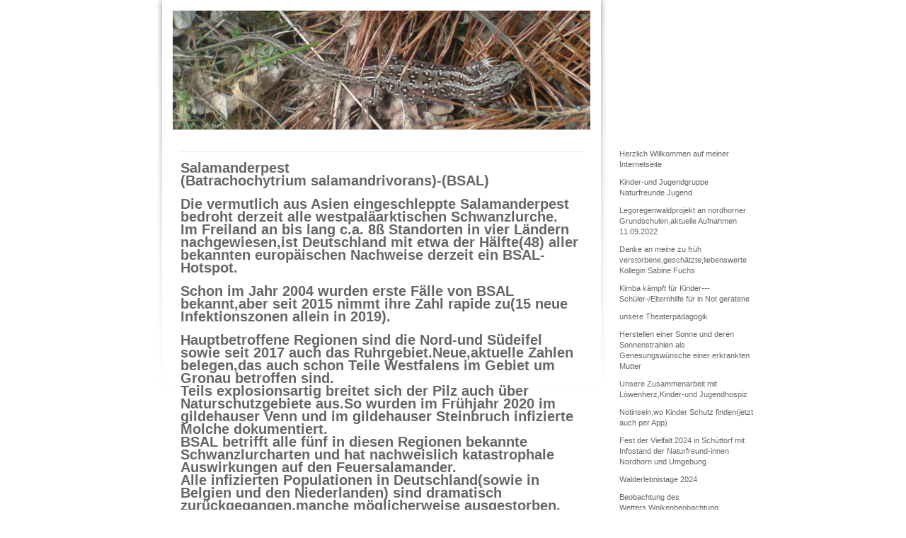

--- FILE ---
content_type: text/html; charset=UTF-8
request_url: https://www.tobober.de/kleine-tieranatomie-tierknochen-und-ihre-bestimmungen/einf%C3%BCrung-in-die-welt-der-tiermedizin/amphibienseuche-der-bsal-pilz/
body_size: 9411
content:
<!DOCTYPE html>
<html lang="de"  ><head prefix="og: http://ogp.me/ns# fb: http://ogp.me/ns/fb# business: http://ogp.me/ns/business#">
    <meta http-equiv="Content-Type" content="text/html; charset=utf-8"/>
    <meta name="generator" content="IONOS MyWebsite"/>
        
    <link rel="dns-prefetch" href="//cdn.website-start.de/"/>
    <link rel="dns-prefetch" href="//103.mod.mywebsite-editor.com"/>
    <link rel="dns-prefetch" href="https://103.sb.mywebsite-editor.com/"/>
    <link rel="shortcut icon" href="//cdn.website-start.de/favicon.ico"/>
        <title>Willkommen auf meiner NATUR-und TIERDOKUMENTATIONSSEITE - Amphibienseuche,der BSAL-Pilz</title>
    
    

<meta name="format-detection" content="telephone=no"/>
        <meta name="keywords" content="Über mich, Hobby, Fotos"/>
            <meta name="description" content="Ich bin   aus  und erzähle euch auf dieser Webseite ein paar Geschichten aus meinem Leben."/>
            <meta name="robots" content="index,follow"/>
        <link href="https://www.tobober.de/s/style/layout.css?1707405287" rel="stylesheet" type="text/css"/>
    <link href="https://www.tobober.de/s/style/main.css?1707405287" rel="stylesheet" type="text/css"/>
    <link href="https://www.tobober.de/s/style/font.css?1707405287" rel="stylesheet" type="text/css"/>
    <link href="//cdn.website-start.de/app/cdn/min/group/web.css?1763478093678" rel="stylesheet" type="text/css"/>
<link href="//cdn.website-start.de/app/cdn/min/moduleserver/css/de_DE/common,shoppingbasket?1763478093678" rel="stylesheet" type="text/css"/>
    <link href="https://103.sb.mywebsite-editor.com/app/logstate2-css.php?site=689614655&amp;t=1769202810" rel="stylesheet" type="text/css"/>

<script type="text/javascript">
    /* <![CDATA[ */
var stagingMode = '';
    /* ]]> */
</script>
<script src="https://103.sb.mywebsite-editor.com/app/logstate-js.php?site=689614655&amp;t=1769202810"></script>
    <script type="text/javascript">
    /* <![CDATA[ */
    var systemurl = 'https://103.sb.mywebsite-editor.com/';
    var webPath = '/';
    var proxyName = '';
    var webServerName = 'www.tobober.de';
    var sslServerUrl = 'https://www.tobober.de';
    var nonSslServerUrl = 'http://www.tobober.de';
    var webserverProtocol = 'http://';
    var nghScriptsUrlPrefix = '//103.mod.mywebsite-editor.com';
    var sessionNamespace = 'DIY_SB';
    var jimdoData = {
        cdnUrl:  '//cdn.website-start.de/',
        messages: {
            lightBox: {
    image : 'Bild',
    of: 'von'
}

        },
        isTrial: 0,
        pageId: 925942407    };
    var script_basisID = "689614655";

    diy = window.diy || {};
    diy.web = diy.web || {};

        diy.web.jsBaseUrl = "//cdn.website-start.de/s/build/";

    diy.context = diy.context || {};
    diy.context.type = diy.context.type || 'web';
    /* ]]> */
</script>

<script type="text/javascript" src="//cdn.website-start.de/app/cdn/min/group/web.js?1763478093678" crossorigin="anonymous"></script><script type="text/javascript" src="//cdn.website-start.de/s/build/web.bundle.js?1763478093678" crossorigin="anonymous"></script><script src="//cdn.website-start.de/app/cdn/min/moduleserver/js/de_DE/common,shoppingbasket?1763478093678"></script>
<script type="text/javascript" src="https://cdn.website-start.de/proxy/apps/static/resource/dependencies/"></script><script type="text/javascript">
                    if (typeof require !== 'undefined') {
                        require.config({
                            waitSeconds : 10,
                            baseUrl : 'https://cdn.website-start.de/proxy/apps/static/js/'
                        });
                    }
                </script><script type="text/javascript" src="//cdn.website-start.de/app/cdn/min/group/pfcsupport.js?1763478093678" crossorigin="anonymous"></script>    <meta property="og:type" content="business.business"/>
    <meta property="og:url" content="https://www.tobober.de/kleine-tieranatomie-tierknochen-und-ihre-bestimmungen/einfürung-in-die-welt-der-tiermedizin/amphibienseuche-der-bsal-pilz/"/>
    <meta property="og:title" content="Willkommen auf meiner NATUR-und TIERDOKUMENTATIONSSEITE - Amphibienseuche,der BSAL-Pilz"/>
            <meta property="og:description" content="Ich bin   aus  und erzähle euch auf dieser Webseite ein paar Geschichten aus meinem Leben."/>
                <meta property="og:image" content="https://www.tobober.de/s/img/emotionheader.jpg"/>
        <meta property="business:contact_data:country_name" content="Deutschland"/>
    
    
    
    
    
    
    
    
</head>


<body class="body diyBgActive  cc-pagemode-default diy-market-de_DE" data-pageid="925942407" id="page-925942407">
    
    <div class="diyw">
        <div id="container">

<div id="navigation">
	<div class="gutter"><div class="webnavigation"><ul id="mainNav1" class="mainNav1"><li class="navTopItemGroup_1"><a data-page-id="925977659" href="https://www.tobober.de/" class="level_1"><span>Herzlich Willkommen  auf meiner Internetseite</span></a></li><li class="navTopItemGroup_2"><a data-page-id="925608716" href="https://www.tobober.de/kinder-und-jugendgruppe-naturfreunde-jugend/" class="level_1"><span>Kinder-und Jugendgruppe Naturfreunde Jugend</span></a></li><li class="navTopItemGroup_3"><a data-page-id="925957144" href="https://www.tobober.de/legoregenwaldprojekt-an-nordhorner-grundschulen-aktuelle-aufnahmen-11-09-2022/" class="level_1"><span>Legoregenwaldprojekt an nordhorner Grundschulen,aktuelle Aufnahmen 11.09.2022</span></a></li><li class="navTopItemGroup_4"><a data-page-id="925887896" href="https://www.tobober.de/danke-an-meine-zu-früh-verstorbene-geschätzte-liebenswerte-kollegin-sabine-fuchs/" class="level_1"><span>Danke an meine zu früh verstorbene,geschätzte,liebenswerte Kollegin Sabine Fuchs</span></a></li><li class="navTopItemGroup_5"><a data-page-id="925889526" href="https://www.tobober.de/kimba-kämpft-für-kinder-schüler-elternhilfe-für-in-not-geratene/" class="level_1"><span>Kimba kämpft für Kinder---Schüler-/Elternhilfe für in Not geratene</span></a></li><li class="navTopItemGroup_6"><a data-page-id="925977663" href="https://www.tobober.de/unsere-theaterpädagogik/" class="level_1"><span>unsere Theaterpädagogik</span></a></li><li class="navTopItemGroup_7"><a data-page-id="925971262" href="https://www.tobober.de/herstellen-einer-sonne-und-deren-sonnenstrahlen-als-genesungswünsche-einer-erkrankten-mutter/" class="level_1"><span>Herstellen einer Sonne und deren Sonnenstrahlen als Genesungswünsche einer erkrankten Mutter</span></a></li><li class="navTopItemGroup_8"><a data-page-id="925971261" href="https://www.tobober.de/unsere-zusammenarbeit-mit-löwenherz-kinder-und-jugendhospiz/" class="level_1"><span>Unsere Zusammenarbeit mit Löwenherz,Kinder-und Jugendhospiz</span></a></li><li class="navTopItemGroup_9"><a data-page-id="925949525" href="https://www.tobober.de/notinseln-wo-kinder-schutz-finden-jetzt-auch-per-app/" class="level_1"><span>Notinseln,wo Kinder Schutz finden(jetzt auch per App)</span></a></li><li class="navTopItemGroup_10"><a data-page-id="925971260" href="https://www.tobober.de/fest-der-vielfalt-2024-in-schüttorf-mit-infostand-der-naturfreund-innen-nordhorn-und-umgebung/" class="level_1"><span>Fest der Vielfalt 2024 in Schüttorf mit Infostand der Naturfreund-innen Nordhorn und Umgebung</span></a></li><li class="navTopItemGroup_11"><a data-page-id="925971259" href="https://www.tobober.de/walderlebnistage-2024/" class="level_1"><span>Walderlebnistage 2024</span></a></li><li class="navTopItemGroup_12"><a data-page-id="925971258" href="https://www.tobober.de/beobachtung-des-wetters-wolkenbeobachtung/" class="level_1"><span>Beobachtung des Wetters,Wolkenbeobachtung</span></a></li><li class="navTopItemGroup_13"><a data-page-id="925888580" href="https://www.tobober.de/unser-befreundeter-verein-belu-ugandahilfe-unsere-schülerpatenschaften-in-uganda-afrika/" class="level_1"><span>Unser befreundeter Verein Belu Ugandahilfe,unsere Schülerpatenschaften in Uganda(Afrika)</span></a></li><li class="navTopItemGroup_14"><a data-page-id="925949526" href="https://www.tobober.de/magnetschwebebahn-und-flugzeuge-technik-forschung-und-ökologie/" class="level_1"><span>Magnetschwebebahn und Flugzeuge-Technik,Forschung und Ökologie</span></a></li><li class="navTopItemGroup_15"><a data-page-id="925888515" href="https://www.tobober.de/spiel-spaß-sport-natur-für-alle/" class="level_1"><span>Spiel,Spaß,Sport,Natur für alle</span></a></li><li class="navTopItemGroup_16"><a data-page-id="925488957" href="https://www.tobober.de/modellbahnanlage-märklin-wechselstrom-roco-gleichstrom/" class="level_1"><span>Modellbahnanlage Märklin Wechselstrom,Roco Gleichstrom</span></a></li><li class="navTopItemGroup_17"><a data-page-id="925886094" href="https://www.tobober.de/projekte-an-nordhorner-grundschulen-und-kinder-und-jugendgruppe/" class="level_1"><span>Projekte an nordhorner Grundschulen und Kinder-und Jugendgruppe</span></a></li><li class="navTopItemGroup_18"><a data-page-id="925942318" href="https://www.tobober.de/themen-an-nordhorner-grundschulen/" class="level_1"><span>THEMEN AN NORDHORNER GRUNDSCHULEN</span></a></li><li class="navTopItemGroup_19"><a data-page-id="925891808" href="https://www.tobober.de/kleine-kunstwerke-schülerinnen-und-schüler-setzen-sich-künstlerisch-mit-dem-thema-corona-auseinander/" class="level_1"><span>kleine Kunstwerke(Schülerinnen und Schüler setzen sich künstlerisch mit dem Thema Corona auseinander</span></a></li><li class="navTopItemGroup_20"><a data-page-id="920296708" href="https://www.tobober.de/presseberichte-schule-und-jugendarbeit/" class="level_1"><span>Presseberichte Schule und Jugendarbeit</span></a></li><li class="navTopItemGroup_21"><a data-page-id="925891981" href="https://www.tobober.de/glyphosat-und-anderes-pflanzengift/" class="level_1"><span>Glyphosat und anderes Pflanzengift</span></a></li><li class="navTopItemGroup_22"><a data-page-id="920296680" href="https://www.tobober.de/lehren-und-arbeiten-im-sinne-der-natur-tierwelt-nach-bernhard-grzimek-sohn-michael-heinz-sielmann/" class="level_1"><span>Lehren und Arbeiten im Sinne der Natur+Tierwelt nach Bernhard Grzimek+Sohn Michael,Heinz Sielmann</span></a></li><li class="navTopItemGroup_23"><a data-page-id="925754493" href="https://www.tobober.de/amphibienwanderung-in-der-grafschaft-bentheim-mit-unterwasseraufnahmen/" class="level_1"><span>Amphibienwanderung in der grafschaft Bentheim( mit Unterwasseraufnahmen)</span></a></li><li class="navTopItemGroup_24"><a data-page-id="925885729" href="https://www.tobober.de/unsere-solidarität-hilfe-für-neu-zugezogene-bürger-flüchtlinge/" class="level_1"><span>Unsere Solidarität/Hilfe für neu zugezogene Bürger(Flüchtlinge)</span></a></li><li class="navTopItemGroup_25"><a data-page-id="925971288" href="https://www.tobober.de/nachbarplaneten-beobachten-und-erforschen/" class="level_1"><span>Nachbarplaneten beobachten und erforschen</span></a></li><li class="navTopItemGroup_26"><a data-page-id="925971289" href="https://www.tobober.de/amphibien-feuersalamanderzucht/" class="level_1"><span>Amphibien,Feuersalamanderzucht</span></a></li><li class="navTopItemGroup_27"><a data-page-id="925971263" href="https://www.tobober.de/spinnentiere/" class="level_1"><span>Spinnentiere</span></a></li><li class="navTopItemGroup_28"><a data-page-id="925753582" href="https://www.tobober.de/meisenbeobachtung-brandlechter-schule-mit-nistkastenkamera/" class="level_1"><span>Meisenbeobachtung brandlechter Schule mit Nistkastenkamera</span></a></li><li class="navTopItemGroup_29"><a data-page-id="925232174" href="https://www.tobober.de/kleine-tieranatomie-tierknochen-und-ihre-bestimmungen/" class="parent level_1"><span>Kleine Tieranatomie,Tierknochen und ihre Bestimmungen</span></a></li><li><ul id="mainNav2" class="mainNav2"><li class="navTopItemGroup_29"><a data-page-id="925942405" href="https://www.tobober.de/kleine-tieranatomie-tierknochen-und-ihre-bestimmungen/einfürung-in-die-welt-der-tiermedizin/" class="parent level_2"><span>Einfürung in die Welt der Tiermedizin</span></a></li><li><ul id="mainNav3" class="mainNav3"><li class="navTopItemGroup_29"><a data-page-id="925942406" href="https://www.tobober.de/kleine-tieranatomie-tierknochen-und-ihre-bestimmungen/einfürung-in-die-welt-der-tiermedizin/hundeknochen-anatomie-des-hundes/" class="level_3"><span>Hundeknochen/Anatomie des Hundes</span></a></li><li class="navTopItemGroup_29"><a data-page-id="925942407" href="https://www.tobober.de/kleine-tieranatomie-tierknochen-und-ihre-bestimmungen/einfürung-in-die-welt-der-tiermedizin/amphibienseuche-der-bsal-pilz/" class="current level_3"><span>Amphibienseuche,der BSAL-Pilz</span></a></li></ul></li></ul></li><li class="navTopItemGroup_30"><a data-page-id="925550678" href="https://www.tobober.de/biber-zurueck-an-der-ems-januar-2014/" class="level_1"><span>Biber zurueck an der Ems Januar 2014</span></a></li><li class="navTopItemGroup_31"><a data-page-id="921003012" href="https://www.tobober.de/gewölle-was-eulen-und-co-hinterlassen/" class="level_1"><span>Gewölle,was Eulen und Co hinterlassen</span></a></li><li class="navTopItemGroup_32"><a data-page-id="925195504" href="https://www.tobober.de/aufnahmen-aus-dem-baumkronendach/" class="level_1"><span>Aufnahmen aus dem Baumkronendach</span></a></li><li class="navTopItemGroup_33"><a data-page-id="925954879" href="https://www.tobober.de/dachse-meles-meles-nordhorn-range/" class="level_1"><span>Dachse(Meles meles) Nordhorn-Range</span></a></li><li class="navTopItemGroup_34"><a data-page-id="920771562" href="https://www.tobober.de/hauskatzen-fundkatzenbabys-aufzucht/" class="level_1"><span>Hauskatzen,Fundkatzenbabys Aufzucht</span></a></li><li class="navTopItemGroup_35"><a data-page-id="920790221" href="https://www.tobober.de/punky-und-die-mitzekatzen-aneinander-gewöhnen-von-hund-und-katze/" class="level_1"><span>Punky und die Mitzekatzen(aneinander gewöhnen von Hund und Katze)</span></a></li><li class="navTopItemGroup_36"><a data-page-id="920296712" href="https://www.tobober.de/giftinsekten-hornisse-vespa-crabro-honigbiene-apis-mellifera-und-andere/" class="level_1"><span>Giftinsekten(Hornisse(Vespa crabro),Honigbiene(Apis mellifera) und Andere</span></a></li><li class="navTopItemGroup_37"><a data-page-id="920296702" href="https://www.tobober.de/ameisen-rote-waldameise/" class="level_1"><span>Ameisen,rote Waldameise</span></a></li><li class="navTopItemGroup_38"><a data-page-id="920296710" href="https://www.tobober.de/wölfe-im-tierpark-nordhorn-lag-arbeit-wolf-frei-lebende-wölfe-in-niedersachsen-seit-2000-erster-wolf/" class="level_1"><span>Wölfe im Tierpark Nordhorn,LAG Arbeit Wolf,frei lebende Wölfe in Niedersachsen seit 2000,erster Wolf</span></a></li><li class="navTopItemGroup_39"><a data-page-id="925971291" href="https://www.tobober.de/der-fuchs-vulpes-vulpes-beobachtung-mit-wildtierkamera-geburt/" class="level_1"><span>Der Fuchs(Vulpes vulpes),Beobachtung mit Wildtierkamera Geburt</span></a></li><li class="navTopItemGroup_40"><a data-page-id="920296706" href="https://www.tobober.de/tieraufnahmen-aus-dem-moor/" class="level_1"><span>Tieraufnahmen aus dem Moor</span></a></li><li class="navTopItemGroup_41"><a data-page-id="920296705" href="https://www.tobober.de/unterwasserwelten-im-aquarium/" class="level_1"><span>Unterwasserwelten im Aquarium</span></a></li><li class="navTopItemGroup_42"><a data-page-id="920296720" href="https://www.tobober.de/greifvögel-mäusebussard-buteo-buteo-falken-habichte/" class="level_1"><span>Greifvögel(Mäusebussard(Buteo buteo),Falken,Habichte)</span></a></li><li class="navTopItemGroup_43"><a data-page-id="920296697" href="https://www.tobober.de/affen-im-emsland/" class="level_1"><span>Affen im Emsland</span></a></li><li class="navTopItemGroup_44"><a data-page-id="920296691" href="https://www.tobober.de/mäuse-und-andere-nagetiere-unter-anderem-auch-eichhörnchen/" class="level_1"><span>Mäuse und andere Nagetiere(unter anderem auch Eichhörnchen)</span></a></li><li class="navTopItemGroup_45"><a data-page-id="920296690" href="https://www.tobober.de/europäischer-igel/" class="level_1"><span>Europäischer Igel</span></a></li><li class="navTopItemGroup_46"><a data-page-id="920296659" href="https://www.tobober.de/schmetterlinge/" class="level_1"><span>Schmetterlinge</span></a></li><li class="navTopItemGroup_47"><a data-page-id="920296660" href="https://www.tobober.de/nachtfalter/" class="level_1"><span>Nachtfalter</span></a></li><li class="navTopItemGroup_48"><a data-page-id="920296661" href="https://www.tobober.de/raupen/" class="level_1"><span>Raupen</span></a></li><li class="navTopItemGroup_49"><a data-page-id="920296675" href="https://www.tobober.de/herpetologie-und-forschung/" class="level_1"><span>Herpetologie und Forschung</span></a></li><li class="navTopItemGroup_50"><a data-page-id="920296676" href="https://www.tobober.de/gifte-im-tierreich/" class="level_1"><span>Gifte im Tierreich</span></a></li><li class="navTopItemGroup_51"><a data-page-id="920296667" href="https://www.tobober.de/käfer-und-libellen/" class="level_1"><span>Käfer und Libellen</span></a></li><li class="navTopItemGroup_52"><a data-page-id="920326733" href="https://www.tobober.de/schnecken/" class="level_1"><span>Schnecken</span></a></li><li class="navTopItemGroup_53"><a data-page-id="920296716" href="https://www.tobober.de/meerestiere-skurrile-arten/" class="level_1"><span>Meerestiere,skurrile  Arten</span></a></li><li class="navTopItemGroup_54"><a data-page-id="920296719" href="https://www.tobober.de/wunderwelt-der-pilze-entdecke-mit-uns-das-geheime-leben-der-pilze-und-werde-zum-echten-kenner/" class="level_1"><span>WUNDERWELT DER PILZE-ENTDECKE MIT UNS DAS GEHEIME LEBEN DER PILZE UND WERDE ZUM ECHTEN KENNER.</span></a></li><li class="navTopItemGroup_55"><a data-page-id="920771570" href="https://www.tobober.de/flederrmäuse-lautlose-jäger/" class="level_1"><span>Flederrmäuse,lautlose Jäger</span></a></li><li class="navTopItemGroup_56"><a data-page-id="920296723" href="https://www.tobober.de/naturschädigung-durch-regenwaldabholzung/" class="level_1"><span>Naturschädigung durch Regenwaldabholzung</span></a></li><li class="navTopItemGroup_57"><a data-page-id="920296722" href="https://www.tobober.de/ein-sofortiges-ende-von-massentierhaltung-tierquälerei/" class="level_1"><span>Ein sofortiges Ende von Massentierhaltung(Tierquälerei)</span></a></li><li class="navTopItemGroup_58"><a data-page-id="920296713" href="https://www.tobober.de/aufforstung-durch-die-stadt-nordhorn-öffentliche-flächen/" class="level_1"><span>Aufforstung durch die Stadt Nordhorn(öffentliche Flächen)</span></a></li><li class="navTopItemGroup_59"><a data-page-id="920296718" href="https://www.tobober.de/geburt-und-entstehung-der-menschheit/" class="level_1"><span>Geburt und Entstehung der Menschheit</span></a></li><li class="navTopItemGroup_60"><a data-page-id="920296674" href="https://www.tobober.de/leben-in-und-an-der-nordsee/" class="level_1"><span>Leben in und an der Nordsee</span></a></li><li class="navTopItemGroup_61"><a data-page-id="920296673" href="https://www.tobober.de/haiforschung-und-schutz-unter-anderem-haigebisse-und-zähne/" class="level_1"><span>Haiforschung und Schutz(unter anderem Haigebisse und Zähne)</span></a></li><li class="navTopItemGroup_62"><a data-page-id="920296672" href="https://www.tobober.de/tierlosung-und-ihre-bestimmung/" class="level_1"><span>Tierlosung und ihre Bestimmung</span></a></li><li class="navTopItemGroup_63"><a data-page-id="920296701" href="https://www.tobober.de/eisvogel-wissenswertes-über-diesen-schönen-schillernden-vogel/" class="level_1"><span>Eisvogel,wissenswertes über diesen schönen schillernden Vogel</span></a></li><li class="navTopItemGroup_64"><a data-page-id="920296714" href="https://www.tobober.de/torstens-kleine-hausapotheke-unter-anderem-neuste-forschungsergebnisse-in-der-krebsforschung/" class="level_1"><span>Torstens kleine Hausapotheke,unter anderem neuste Forschungsergebnisse in der Krebsforschung</span></a></li><li class="navTopItemGroup_65"><a data-page-id="920296687" href="https://www.tobober.de/fridays-for-future-warum-es-für-kommende-generationen-wichtig-ist/" class="level_1"><span>Fridays for future,warum es für kommende Generationen wichtig ist</span></a></li><li class="navTopItemGroup_66"><a data-page-id="920296699" href="https://www.tobober.de/wasser-unser-höchstes-gut-über-den-sorgsamen-und-sinnvollen-umgang-des-lebendselementes-wasser/" class="level_1"><span>Wasser,unser höchstes Gut/über den sorgsamen und sinnvollen Umgang des Lebendselementes Wasser</span></a></li><li class="navTopItemGroup_67"><a data-page-id="920326736" href="https://www.tobober.de/was-verstehen-wir-unter-einem-gesunden-wald-ökologisch-und-nachhaltig-und-nützlich/" class="level_1"><span>Was verstehen wir unter einem ,,gesunden Wald,, ,ökologisch und nachhaltig und nützlich?</span></a></li><li class="navTopItemGroup_68"><a data-page-id="920296665" href="https://www.tobober.de/eigene-pflegetiere-kornnattern-bartagamen/" class="level_1"><span>Eigene Pflegetiere,Kornnattern,Bartagamen</span></a></li><li class="navTopItemGroup_69"><a data-page-id="925251382" href="https://www.tobober.de/eigene-pflegetiere-2-kornnatter-pantherophis-guttatus-bartagamen-pogona-viticeps-königspython-pyt/" class="level_1"><span>Eigene Pflegetiere(2),Kornnatter(Pantherophis guttatus),Bartagamen(Pogona viticeps),Königspython(Pyt</span></a></li><li class="navTopItemGroup_70"><a data-page-id="920759119" href="https://www.tobober.de/biohöfe-und-alternative-düngungen/" class="level_1"><span>Biohöfe und alternative Düngungen</span></a></li><li class="navTopItemGroup_71"><a data-page-id="920296679" href="https://www.tobober.de/torsten-zieht-eine-rabenkrähe-groß/" class="level_1"><span>Torsten zieht eine Rabenkrähe groß</span></a></li><li class="navTopItemGroup_72"><a data-page-id="920296666" href="https://www.tobober.de/unsere-hunde-1/" class="level_1"><span>Unsere Hunde 1</span></a></li><li class="navTopItemGroup_73"><a data-page-id="920296685" href="https://www.tobober.de/unsere-hunde-2/" class="level_1"><span>Unsere Hunde 2</span></a></li><li class="navTopItemGroup_74"><a data-page-id="920296671" href="https://www.tobober.de/dinosaurier/" class="level_1"><span>DINOSAURIER</span></a></li><li class="navTopItemGroup_75"><a data-page-id="925971290" href="https://www.tobober.de/gesteine-und-versteinerungen/" class="level_1"><span>Gesteine und Versteinerungen</span></a></li><li class="navTopItemGroup_76"><a data-page-id="920296694" href="https://www.tobober.de/aktuelle-fotoarbeiten-historische-gebäude-landschaften-und-nordsee/" class="level_1"><span>Aktuelle Fotoarbeiten(historische Gebäude),Landschaften und Nordsee</span></a></li><li class="navTopItemGroup_77"><a data-page-id="920296669" href="https://www.tobober.de/kontakt-buchvorschläge-romanverkauf-über-die-liebe-copyrightrecht/" class="level_1"><span>Kontakt,Buchvorschläge,Romanverkauf über die Liebe,Copyrightrecht</span></a></li></ul></div></div>
	<div class="gutter"><div id="matrix_1024808698" class="sortable-matrix" data-matrixId="1024808698"></div></div>
</div>

<div id="content">
	<div id="header">
<style type="text/css" media="all">
.diyw div#emotion-header {
        max-width: 590px;
        max-height: 168px;
                background: #EEEEEE;
    }

.diyw div#emotion-header-title-bg {
    left: 0%;
    top: 11%;
    width: 100%;
    height: 17%;

    background-color: #FFFFFF;
    opacity: 0.50;
    filter: alpha(opacity = 50);
    display: none;}
.diyw img#emotion-header-logo {
    left: 1.00%;
    top: 0.00%;
    background: transparent;
                border: 1px solid #CCCCCC;
        padding: 0px;
                display: none;
    }

.diyw div#emotion-header strong#emotion-header-title {
    left: 4%;
    top: 11%;
    color: #000000;
    display: none;    font: normal normal 24px/120% Helvetica, 'Helvetica Neue', 'Trebuchet MS', sans-serif;
}

.diyw div#emotion-no-bg-container{
    max-height: 168px;
}

.diyw div#emotion-no-bg-container .emotion-no-bg-height {
    margin-top: 28.47%;
}
</style>
<div id="emotion-header" data-action="loadView" data-params="active" data-imagescount="1">
            <img src="https://www.tobober.de/s/img/emotionheader.jpg?1605446077.590px.168px" id="emotion-header-img" alt=""/>
            
        <div id="ehSlideshowPlaceholder">
            <div id="ehSlideShow">
                <div class="slide-container">
                                        <div style="background-color: #EEEEEE">
                            <img src="https://www.tobober.de/s/img/emotionheader.jpg?1605446077.590px.168px" alt=""/>
                        </div>
                                    </div>
            </div>
        </div>


        <script type="text/javascript">
        //<![CDATA[
                diy.module.emotionHeader.slideShow.init({ slides: [{"url":"https:\/\/www.tobober.de\/s\/img\/emotionheader.jpg?1605446077.590px.168px","image_alt":"","bgColor":"#EEEEEE"}] });
        //]]>
        </script>

    
            
        
            
    
    
    
    <script type="text/javascript">
    //<![CDATA[
    (function ($) {
        function enableSvgTitle() {
                        var titleSvg = $('svg#emotion-header-title-svg'),
                titleHtml = $('#emotion-header-title'),
                emoWidthAbs = 590,
                emoHeightAbs = 168,
                offsetParent,
                titlePosition,
                svgBoxWidth,
                svgBoxHeight;

                        if (titleSvg.length && titleHtml.length) {
                offsetParent = titleHtml.offsetParent();
                titlePosition = titleHtml.position();
                svgBoxWidth = titleHtml.width();
                svgBoxHeight = titleHtml.height();

                                titleSvg.get(0).setAttribute('viewBox', '0 0 ' + svgBoxWidth + ' ' + svgBoxHeight);
                titleSvg.css({
                   left: Math.roundTo(100 * titlePosition.left / offsetParent.width(), 3) + '%',
                   top: Math.roundTo(100 * titlePosition.top / offsetParent.height(), 3) + '%',
                   width: Math.roundTo(100 * svgBoxWidth / emoWidthAbs, 3) + '%',
                   height: Math.roundTo(100 * svgBoxHeight / emoHeightAbs, 3) + '%'
                });

                titleHtml.css('visibility','hidden');
                titleSvg.css('visibility','visible');
            }
        }

        
            var posFunc = function($, overrideSize) {
                var elems = [], containerWidth, containerHeight;
                                    elems.push({
                        selector: '#emotion-header-title',
                        overrideSize: true,
                        horPos: 0,
                        vertPos: 100                    });
                    lastTitleWidth = $('#emotion-header-title').width();
                                                elems.push({
                    selector: '#emotion-header-title-bg',
                    horPos: 0,
                    vertPos: 13.29                });
                                
                containerWidth = parseInt('590');
                containerHeight = parseInt('168');

                for (var i = 0; i < elems.length; ++i) {
                    var el = elems[i],
                        $el = $(el.selector),
                        pos = {
                            left: el.horPos,
                            top: el.vertPos
                        };
                    if (!$el.length) continue;
                    var anchorPos = $el.anchorPosition();
                    anchorPos.$container = $('#emotion-header');

                    if (overrideSize === true || el.overrideSize === true) {
                        anchorPos.setContainerSize(containerWidth, containerHeight);
                    } else {
                        anchorPos.setContainerSize(null, null);
                    }

                    var pxPos = anchorPos.fromAnchorPosition(pos),
                        pcPos = anchorPos.toPercentPosition(pxPos);

                    var elPos = {};
                    if (!isNaN(parseFloat(pcPos.top)) && isFinite(pcPos.top)) {
                        elPos.top = pcPos.top + '%';
                    }
                    if (!isNaN(parseFloat(pcPos.left)) && isFinite(pcPos.left)) {
                        elPos.left = pcPos.left + '%';
                    }
                    $el.css(elPos);
                }

                // switch to svg title
                enableSvgTitle();
            };

                        var $emotionImg = jQuery('#emotion-header-img');
            if ($emotionImg.length > 0) {
                // first position the element based on stored size
                posFunc(jQuery, true);

                // trigger reposition using the real size when the element is loaded
                var ehLoadEvTriggered = false;
                $emotionImg.one('load', function(){
                    posFunc(jQuery);
                    ehLoadEvTriggered = true;
                                        diy.module.emotionHeader.slideShow.start();
                                    }).each(function() {
                                        if(this.complete || typeof this.complete === 'undefined') {
                        jQuery(this).load();
                    }
                });

                                noLoadTriggeredTimeoutId = setTimeout(function() {
                    if (!ehLoadEvTriggered) {
                        posFunc(jQuery);
                    }
                    window.clearTimeout(noLoadTriggeredTimeoutId)
                }, 5000);//after 5 seconds
            } else {
                jQuery(function(){
                    posFunc(jQuery);
                });
            }

                        if (jQuery.isBrowser && jQuery.isBrowser.ie8) {
                var longTitleRepositionCalls = 0;
                longTitleRepositionInterval = setInterval(function() {
                    if (lastTitleWidth > 0 && lastTitleWidth != jQuery('#emotion-header-title').width()) {
                        posFunc(jQuery);
                    }
                    longTitleRepositionCalls++;
                    // try this for 5 seconds
                    if (longTitleRepositionCalls === 5) {
                        window.clearInterval(longTitleRepositionInterval);
                    }
                }, 1000);//each 1 second
            }

            }(jQuery));
    //]]>
    </script>

    </div>
</div>

	<div class="gutter">
        <div id="content_area">
        	<div id="content_start"></div>
        	
        
        <div id="matrix_1027339462" class="sortable-matrix" data-matrixId="1027339462"><div class="n module-type-hr diyfeLiveArea "> <div style="padding: 0px 0px">
    <div class="hr"></div>
</div>
 </div><div class="n module-type-text diyfeLiveArea "> <p><span style="font-size: 20px;"><strong>Salamanderpest</strong></span></p>
<p><span style="font-size: 20px;"><strong>(Batrachochytrium salamandrivorans)-(BSAL)</strong></span></p>
<p> </p>
<p><span style="font-size: 20px;"><strong>Die vermutlich aus Asien eingeschleppte Salamanderpest bedroht derzeit alle westpaläarktischen Schwanzlurche.</strong></span></p>
<p><span style="font-size: 20px;"><strong>Im Freiland an bis lang c.a. 8ß Standorten in vier Ländern nachgewiesen,ist Deutschland mit etwa der Hälfte(48) aller bekannten europäischen Nachweise
derzeit ein BSAL-Hotspot.</strong></span></p>
<p> </p>
<p><span style="font-size: 20px;"><strong>Schon im Jahr 2004 wurden erste Fälle von BSAL bekannt,aber seit 2015 nimmt ihre Zahl rapide zu(15 neue Infektionszonen allein in 2019).</strong></span></p>
<p> </p>
<p><span style="font-size: 20px;"><strong>Hauptbetroffene Regionen sind die Nord-und Südeifel sowie seit 2017 auch das Ruhrgebiet.Neue,aktuelle Zahlen belegen,das auch schon Teile Westfalens im
Gebiet um Gronau betroffen sind.</strong></span></p>
<p><span style="font-size: 20px;"><strong>Teils explosionsartig breitet sich der Pilz auch über Naturschutzgebiete aus.So wurden im Frühjahr 2020 im gildehauser Venn und im gildehauser Steinbruch
infizierte Molche dokumentiert.</strong></span></p>
<p><span style="font-size: 20px;"><strong>BSAL betrifft alle fünf in diesen Regionen bekannte Schwanzlurcharten und hat nachweislich katastrophale Auswirkungen auf den
Feuersalamander.</strong></span></p>
<p><span style="font-size: 20px;"><strong>Alle infizierten Populationen in Deutschland(sowie in Belgien und den Niederlanden) sind dramatisch zurückgegangen,manche möglicherweise
ausgestorben.</strong></span></p>
<p> </p>
<p> </p> </div></div>
        
        
        </div></div>
	
</div>
	<div id="footer"><div id="contentfooter">
    <div class="leftrow">
                    <a rel="nofollow" href="javascript:PopupFenster('https://www.tobober.de/kleine-tieranatomie-tierknochen-und-ihre-bestimmungen/einfürung-in-die-welt-der-tiermedizin/amphibienseuche-der-bsal-pilz/?print=1');"><img class="inline" height="14" width="18" src="//cdn.website-start.de/s/img/cc/printer.gif" alt=""/>Druckversion</a> <span class="footer-separator">|</span>
                <a href="https://www.tobober.de/sitemap/">Sitemap</a>
                        <br/> © Torsten Bober<br/>
<br/>
Diese Homepage wurde mit <a rel="nofollow" href="https://www.ionos.de/websites/homepage-erstellen" target="_blank">IONOS MyWebsite</a> erstellt.
            </div>
    <script type="text/javascript">
        window.diy.ux.Captcha.locales = {
            generateNewCode: 'Neuen Code generieren',
            enterCode: 'Bitte geben Sie den Code ein'
        };
        window.diy.ux.Cap2.locales = {
            generateNewCode: 'Neuen Code generieren',
            enterCode: 'Bitte geben Sie den Code ein'
        };
    </script>
    <div class="rightrow">
                    <span class="loggedout">
                <a rel="nofollow" id="login" href="https://login.1and1-editor.com/689614655/www.tobober.de/de?pageId=925942407">
                    Login                </a>
            </span>
                
                <span class="loggedin">
            <a rel="nofollow" id="logout" href="https://103.sb.mywebsite-editor.com/app/cms/logout.php">Logout</a> <span class="footer-separator">|</span>
            <a rel="nofollow" id="edit" href="https://103.sb.mywebsite-editor.com/app/689614655/925942407/">Seite bearbeiten</a>
        </span>
    </div>
</div>
            <div id="loginbox" class="hidden">
                <script type="text/javascript">
                    /* <![CDATA[ */
                    function forgotpw_popup() {
                        var url = 'https://passwort.1und1.de/xml/request/RequestStart';
                        fenster = window.open(url, "fenster1", "width=600,height=400,status=yes,scrollbars=yes,resizable=yes");
                        // IE8 doesn't return the window reference instantly or at all.
                        // It may appear the call failed and fenster is null
                        if (fenster && fenster.focus) {
                            fenster.focus();
                        }
                    }
                    /* ]]> */
                </script>
                                <img class="logo" src="//cdn.website-start.de/s/img/logo.gif" alt="IONOS" title="IONOS"/>

                <div id="loginboxOuter"></div>
            </div>
        
</div>
</div>
    </div>

    
    </body>


<!-- rendered at Thu, 15 Jan 2026 03:47:09 +0100 -->
</html>


--- FILE ---
content_type: text/css
request_url: https://www.tobober.de/s/style/layout.css?1707405287
body_size: 783
content:

.body .diyw 
{
	text-align: center;
}



.diyw div#container {
	width: 860px;
	margin: 0 auto;
	text-align: left;
	background: url(https://www.tobober.de/s/img/bg.gif) no-repeat top left;
}

.diyw div#header {
	padding: 15px 34px 0px 34px;
}

.diyw div#navigation {
	float: right;
	width: 200px;
	margin-top: 190px;
}

.diyw div#navigation .gutter {
	margin: 10px 0;
}

.diyw div#content {
	float: left;
	width: 658px;
}

.diyw div#content .gutter {
	padding: 20px 40px 15px 40px;
}

.diyw div#footer {
	clear: both;
	padding: 10px 10px 10px 45px;
}


.diyw ul.mainNav1 {
	text-align: left;
	margin: 15px 0 0 0;
	padding: 0;
}

.diyw ul.mainNav2,
.diyw ul.mainNav3 {
	margin: 0;
	padding: 0;
}

.diyw ul.mainNav1 li,
.diyw ul.mainNav2 li,
.diyw ul.mainNav3 li {
	display: inline;
	margin: 0;
	padding: 0;
}

.diyw ul.mainNav1 li a,
.diyw ul.mainNav1 li a:visited,
.diyw ul.mainNav2 li a,
.diyw ul.mainNav2 li a:visited,
.diyw ul.mainNav3 li a,
.diyw ul.mainNav3 li a:visited {
	text-decoration: none;
	display: block;
	color: #666;
}

.diyw ul.mainNav1 li a, .diyw ul.mainNav1 li a:visited {
	padding: 5px 4px 5px 5px;
}

.diyw ul.mainNav2 li a, .diyw ul.mainNav2 li a:visited {
	padding: 4px 3px 4px 15px;
}

.diyw ul.mainNav3 li a, .diyw ul.mainNav3 li a:visited {
	padding: 4px 3px 4px 25px;
}

.diyw ul.mainNav1 li a:hover,
.diyw ul.mainNav2 li a:hover,
.diyw ul.mainNav3 li a:hover {
	color: black;
}

.diyw ul.mainNav1 li a.current,
.diyw ul.mainNav2 li a.current,
.diyw ul.mainNav3 li a.current {
	font-weight: bold;
}



body .diyw
{
	font: normal 11px/140% Verdana, Arial, Helvetica, sans-serif;
	color: #666666;
}
 .diyw p, .diyw table, .diyw td {
	font: normal 11px/140% Verdana, Arial, Helvetica, sans-serif;
	color: #666666;
}

.diyw h1 {
	font: bold 14px/140% Verdana, Arial, Helvetica, sans-serif;
	color: #000000;
}

.diyw h2 {
	font: bold 12px/140% Verdana, Arial, Helvetica, sans-serif;
	color: #666666;
}


.diyw a.trackbackUrl, 
.diyw a.trackbackUrl:link,
.diyw a.trackbackUrl:visited,
.diyw a.trackbackUrl:hover,
.diyw a.trackbackUrl:active {
	background: #EEEEEE none repeat scroll 0% 0%;
	border: 1px solid black;
	color: #333333;
	padding: 2px;
	text-decoration: none;
}

.diyw a:link,
.diyw a:visited {
	text-decoration: underline; 
	color: #DB2F2C;
}

.diyw a:active, 
.diyw a:hover {
	text-decoration: none; 
	color: #DB2F2C;
}

.diyw div.hr {
	border-bottom-style: dotted;
	border-bottom-width: 1px; 
	border-color: #CCCCCC;
	height: 1px;
}
 
.diyw .altcolor,
.diyw .altcolor p {
	color: #000000;
}

.diyw .altcolor h1 {
	color: #000000;
}

.diyw .altcolor h2 {
	color: #000000;
}

.diyw .altcolor a:link,
.diyw .altcolor a:visited {
	color: #000000;
}

.diyw .altcolor a:active, 
.diyw .altcolor a:hover {
	color: #000000;
}

.diyw .altcolor div.hr {
	border-color: #000000;
}
